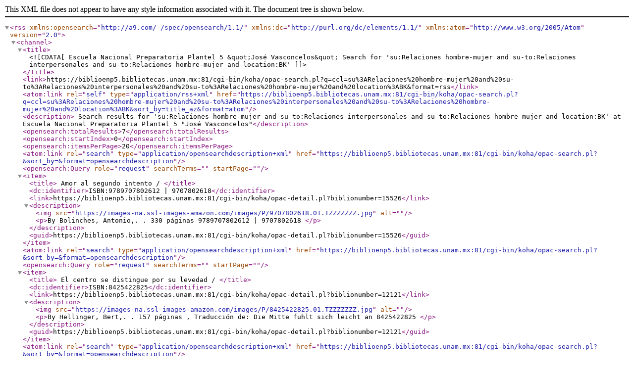

--- FILE ---
content_type: text/xml; charset=UTF-8
request_url: https://biblioenp5.bibliotecas.unam.mx:81/cgi-bin/koha/opac-search.pl?q=ccl=su%3ARelaciones%20hombre-mujer%20and%20su-to%3ARelaciones%20interpersonales%20and%20su-to%3ARelaciones%20hombre-mujer%20and%20location%3ABK&format=rss
body_size: 1545
content:
<?xml version='1.0' encoding='utf-8' ?>



<rss version="2.0"
      xmlns:opensearch="http://a9.com/-/spec/opensearch/1.1/"
      xmlns:dc="http://purl.org/dc/elements/1.1/"
      xmlns:atom="http://www.w3.org/2005/Atom">
 <channel>
 <title><![CDATA[Escuela Nacional Preparatoria Plantel 5 &quot;José Vasconcelos&quot; Search for 'su:Relaciones hombre-mujer and su-to:Relaciones interpersonales and su-to:Relaciones hombre-mujer and location:BK']]></title>
 <link>https://biblioenp5.bibliotecas.unam.mx:81/cgi-bin/koha/opac-search.pl?q=ccl=su%3ARelaciones%20hombre-mujer%20and%20su-to%3ARelaciones%20interpersonales%20and%20su-to%3ARelaciones%20hombre-mujer%20and%20location%3ABK&amp;format=rss</link>
 <atom:link rel="self" type="application/rss+xml" href="https://biblioenp5.bibliotecas.unam.mx:81/cgi-bin/koha/opac-search.pl?q=ccl=su%3ARelaciones%20hombre-mujer%20and%20su-to%3ARelaciones%20interpersonales%20and%20su-to%3ARelaciones%20hombre-mujer%20and%20location%3ABK&amp;sort_by=title_az&amp;format=atom"/>
 <description> Search results for 'su:Relaciones hombre-mujer and su-to:Relaciones interpersonales and su-to:Relaciones hombre-mujer and location:BK' at Escuela Nacional Preparatoria Plantel 5 &quot;José Vasconcelos&quot;</description>
 <opensearch:totalResults>7</opensearch:totalResults>
 <opensearch:startIndex>0</opensearch:startIndex>
 
 <opensearch:itemsPerPage>20</opensearch:itemsPerPage>
 
 
 <atom:link rel="search" type="application/opensearchdescription+xml" href="https://biblioenp5.bibliotecas.unam.mx:81/cgi-bin/koha/opac-search.pl?&amp;sort_by=&amp;format=opensearchdescription"/>
 <opensearch:Query role="request" searchTerms="" startPage="" />
 <item>
 <title> Amor al segundo intento /       </title>
 <dc:identifier>ISBN:9789707802612 | 9707802618</dc:identifier>
 
 <link>https://biblioenp5.bibliotecas.unam.mx:81/cgi-bin/koha/opac-detail.pl?biblionumber=15526</link>
 
 <description>
<img src="https://images-na.ssl-images-amazon.com/images/P/9707802618.01.TZZZZZZZ.jpg" alt="" />







	   <p>By Bolinches, Antonio,. 
	   
                        . 330 páginas
                        
                        
                         9789707802612 | 9707802618
       </p>

						</description>
 <guid>https://biblioenp5.bibliotecas.unam.mx:81/cgi-bin/koha/opac-detail.pl?biblionumber=15526</guid>
 </item>
 
 <atom:link rel="search" type="application/opensearchdescription+xml" href="https://biblioenp5.bibliotecas.unam.mx:81/cgi-bin/koha/opac-search.pl?&amp;sort_by=&amp;format=opensearchdescription"/>
 <opensearch:Query role="request" searchTerms="" startPage="" />
 <item>
 <title> El centro se distingue por su levedad /       </title>
 <dc:identifier>ISBN:8425422825</dc:identifier>
 
 <link>https://biblioenp5.bibliotecas.unam.mx:81/cgi-bin/koha/opac-detail.pl?biblionumber=12121</link>
 
 <description>
<img src="https://images-na.ssl-images-amazon.com/images/P/8425422825.01.TZZZZZZZ.jpg" alt="" />







	   <p>By Hellinger, Bert,. 
	   
                        . 157 páginas
                        , Traducción de: Die Mitte fuhlt sich leicht an
                        
                         8425422825
       </p>

						</description>
 <guid>https://biblioenp5.bibliotecas.unam.mx:81/cgi-bin/koha/opac-detail.pl?biblionumber=12121</guid>
 </item>
 
 <atom:link rel="search" type="application/opensearchdescription+xml" href="https://biblioenp5.bibliotecas.unam.mx:81/cgi-bin/koha/opac-search.pl?&amp;sort_by=&amp;format=opensearchdescription"/>
 <opensearch:Query role="request" searchTerms="" startPage="" />
 <item>
 <title> Del amor al compromiso /       </title>
 <dc:identifier>ISBN:8479533552</dc:identifier>
 
 <link>https://biblioenp5.bibliotecas.unam.mx:81/cgi-bin/koha/opac-detail.pl?biblionumber=17236</link>
 
 <description>
<img src="https://images-na.ssl-images-amazon.com/images/P/8479533552.01.TZZZZZZZ.jpg" alt="" />







	   <p>By Carter, Steven,. 
	   
                        . 221 páginas
                        , Traducción de: Getting to Commitment
                        
                         8479533552
       </p>

						</description>
 <guid>https://biblioenp5.bibliotecas.unam.mx:81/cgi-bin/koha/opac-detail.pl?biblionumber=17236</guid>
 </item>
 
 <atom:link rel="search" type="application/opensearchdescription+xml" href="https://biblioenp5.bibliotecas.unam.mx:81/cgi-bin/koha/opac-search.pl?&amp;sort_by=&amp;format=opensearchdescription"/>
 <opensearch:Query role="request" searchTerms="" startPage="" />
 <item>
 <title> El final del amor :   ¿qué hacer cuando los sentimientos y los valores se acaban? /      </title>
 <dc:identifier>ISBN:9700510433</dc:identifier>
 
 <link>https://biblioenp5.bibliotecas.unam.mx:81/cgi-bin/koha/opac-detail.pl?biblionumber=15103</link>
 
 <description>
<img src="https://images-na.ssl-images-amazon.com/images/P/9700510433.01.TZZZZZZZ.jpg" alt="" />







	   <p>By Estrada Inda, Lauro,. 
	   
                        . 171 páginas
                        
                        
                         9700510433
       </p>

						</description>
 <guid>https://biblioenp5.bibliotecas.unam.mx:81/cgi-bin/koha/opac-detail.pl?biblionumber=15103</guid>
 </item>
 
 <atom:link rel="search" type="application/opensearchdescription+xml" href="https://biblioenp5.bibliotecas.unam.mx:81/cgi-bin/koha/opac-search.pl?&amp;sort_by=&amp;format=opensearchdescription"/>
 <opensearch:Query role="request" searchTerms="" startPage="" />
 <item>
 <title> El noviazgo :   ¿elección o decepción? /      </title>
 <dc:identifier>ISBN:968-5957-41-X</dc:identifier>
 
 <link>https://biblioenp5.bibliotecas.unam.mx:81/cgi-bin/koha/opac-detail.pl?biblionumber=13909</link>
 
 <description>
<img src="https://images-na.ssl-images-amazon.com/images/P/968595741X.01.TZZZZZZZ.jpg" alt="" />







	   <p>By Lammoglia, Ernesto,. 
	   
                        . 195 páginas
                        
                        
                         968-5957-41-X
       </p>

						</description>
 <guid>https://biblioenp5.bibliotecas.unam.mx:81/cgi-bin/koha/opac-detail.pl?biblionumber=13909</guid>
 </item>
 
 <atom:link rel="search" type="application/opensearchdescription+xml" href="https://biblioenp5.bibliotecas.unam.mx:81/cgi-bin/koha/opac-search.pl?&amp;sort_by=&amp;format=opensearchdescription"/>
 <opensearch:Query role="request" searchTerms="" startPage="" />
 <item>
 <title> La pareja :   eleccion, problematica y desarrollo /      </title>
 <dc:identifier>ISBN:968-856-458-3</dc:identifier>
 
 <link>https://biblioenp5.bibliotecas.unam.mx:81/cgi-bin/koha/opac-detail.pl?biblionumber=8172</link>
 
 <description>
<img src="https://images-na.ssl-images-amazon.com/images/P/9688564583.01.TZZZZZZZ.jpg" alt="" />







	   <p>By Rage Atala, Ernesto J.,. 
	   
                        . 426 páginas
                        
                        
                         968-856-458-3
       </p>

						</description>
 <guid>https://biblioenp5.bibliotecas.unam.mx:81/cgi-bin/koha/opac-detail.pl?biblionumber=8172</guid>
 </item>
 
 <atom:link rel="search" type="application/opensearchdescription+xml" href="https://biblioenp5.bibliotecas.unam.mx:81/cgi-bin/koha/opac-search.pl?&amp;sort_by=&amp;format=opensearchdescription"/>
 <opensearch:Query role="request" searchTerms="" startPage="" />
 <item>
 <title> Por qué los hombres buenos se portan mal :   cómo encontrar el equilibrio entre valores y comportamiento /      </title>
 <dc:identifier>ISBN:8497351835 | 9788497351836</dc:identifier>
 
 <link>https://biblioenp5.bibliotecas.unam.mx:81/cgi-bin/koha/opac-detail.pl?biblionumber=16896</link>
 
 <description>
<img src="https://images-na.ssl-images-amazon.com/images/P/8497351835.01.TZZZZZZZ.jpg" alt="" />







	   <p>By Wexler, David B.,. 
	   
                        . 279 páginas
                        , Traducción de: When good men behave badly : change your behaviour, change you relationship
                        
                         8497351835 | 9788497351836
       </p>

						</description>
 <guid>https://biblioenp5.bibliotecas.unam.mx:81/cgi-bin/koha/opac-detail.pl?biblionumber=16896</guid>
 </item>
 
 </channel>
</rss>





